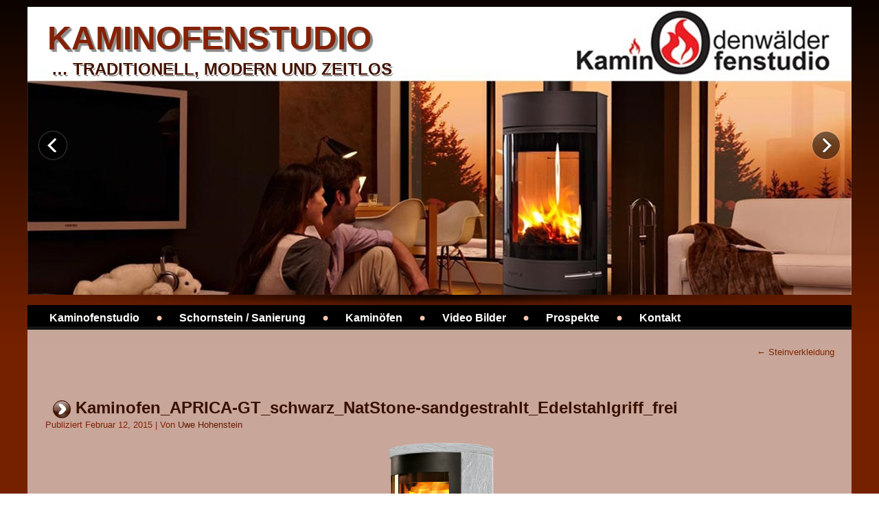

--- FILE ---
content_type: text/html; charset=UTF-8
request_url: https://odenwaelder-kaminofenstudio.de/kaminoefen/steinverkleidung/kaminofen_aprica-gt_schwarz_natstone-sandgestrahlt_edelstahlgriff_frei/
body_size: 10564
content:
<!DOCTYPE html>
<html lang="de">
<head>
<meta charset="UTF-8" />
<title>Kaminofen_APRICA-GT_schwarz_NatStone-sandgestrahlt_Edelstahlgriff_frei - kaminofenstudio</title>
<!-- Created by Artisteer v4.3.0.60745 -->
<meta name="viewport" content="initial-scale = 1.0, maximum-scale = 1.0, user-scalable = no, width = device-width" />
<!--[if lt IE 9]><script src="https://html5shiv.googlecode.com/svn/trunk/html5.js"></script><![endif]-->

<link rel="stylesheet" href="https://odenwaelder-kaminofenstudio.de/wp-content/themes/kaminstudio1200_3/style.css" media="screen" />
<link rel="pingback" href="https://odenwaelder-kaminofenstudio.de/xmlrpc.php" />

	  <meta name='robots' content='index, follow, max-image-preview:large, max-snippet:-1, max-video-preview:-1' />

	<!-- This site is optimized with the Yoast SEO plugin v26.5 - https://yoast.com/wordpress/plugins/seo/ -->
	<link rel="canonical" href="https://odenwaelder-kaminofenstudio.de/kaminoefen/steinverkleidung/kaminofen_aprica-gt_schwarz_natstone-sandgestrahlt_edelstahlgriff_frei/" />
	<meta property="og:locale" content="de_DE" />
	<meta property="og:type" content="article" />
	<meta property="og:title" content="Kaminofen_APRICA-GT_schwarz_NatStone-sandgestrahlt_Edelstahlgriff_frei - kaminofenstudio" />
	<meta property="og:url" content="https://odenwaelder-kaminofenstudio.de/kaminoefen/steinverkleidung/kaminofen_aprica-gt_schwarz_natstone-sandgestrahlt_edelstahlgriff_frei/" />
	<meta property="og:site_name" content="kaminofenstudio" />
	<meta property="og:image" content="https://odenwaelder-kaminofenstudio.de/kaminoefen/steinverkleidung/kaminofen_aprica-gt_schwarz_natstone-sandgestrahlt_edelstahlgriff_frei" />
	<meta property="og:image:width" content="175" />
	<meta property="og:image:height" content="360" />
	<meta property="og:image:type" content="image/png" />
	<script type="application/ld+json" class="yoast-schema-graph">{"@context":"https://schema.org","@graph":[{"@type":"WebPage","@id":"https://odenwaelder-kaminofenstudio.de/kaminoefen/steinverkleidung/kaminofen_aprica-gt_schwarz_natstone-sandgestrahlt_edelstahlgriff_frei/","url":"https://odenwaelder-kaminofenstudio.de/kaminoefen/steinverkleidung/kaminofen_aprica-gt_schwarz_natstone-sandgestrahlt_edelstahlgriff_frei/","name":"Kaminofen_APRICA-GT_schwarz_NatStone-sandgestrahlt_Edelstahlgriff_frei - kaminofenstudio","isPartOf":{"@id":"https://odenwaelder-kaminofenstudio.de/#website"},"primaryImageOfPage":{"@id":"https://odenwaelder-kaminofenstudio.de/kaminoefen/steinverkleidung/kaminofen_aprica-gt_schwarz_natstone-sandgestrahlt_edelstahlgriff_frei/#primaryimage"},"image":{"@id":"https://odenwaelder-kaminofenstudio.de/kaminoefen/steinverkleidung/kaminofen_aprica-gt_schwarz_natstone-sandgestrahlt_edelstahlgriff_frei/#primaryimage"},"thumbnailUrl":"https://odenwaelder-kaminofenstudio.de/wp-content/uploads/2015/01/Kaminofen_APRICA-GT_schwarz_NatStone-sandgestrahlt_Edelstahlgriff_frei.png","datePublished":"2015-02-12T09:34:24+00:00","breadcrumb":{"@id":"https://odenwaelder-kaminofenstudio.de/kaminoefen/steinverkleidung/kaminofen_aprica-gt_schwarz_natstone-sandgestrahlt_edelstahlgriff_frei/#breadcrumb"},"inLanguage":"de","potentialAction":[{"@type":"ReadAction","target":["https://odenwaelder-kaminofenstudio.de/kaminoefen/steinverkleidung/kaminofen_aprica-gt_schwarz_natstone-sandgestrahlt_edelstahlgriff_frei/"]}]},{"@type":"ImageObject","inLanguage":"de","@id":"https://odenwaelder-kaminofenstudio.de/kaminoefen/steinverkleidung/kaminofen_aprica-gt_schwarz_natstone-sandgestrahlt_edelstahlgriff_frei/#primaryimage","url":"https://odenwaelder-kaminofenstudio.de/wp-content/uploads/2015/01/Kaminofen_APRICA-GT_schwarz_NatStone-sandgestrahlt_Edelstahlgriff_frei.png","contentUrl":"https://odenwaelder-kaminofenstudio.de/wp-content/uploads/2015/01/Kaminofen_APRICA-GT_schwarz_NatStone-sandgestrahlt_Edelstahlgriff_frei.png","width":175,"height":360},{"@type":"BreadcrumbList","@id":"https://odenwaelder-kaminofenstudio.de/kaminoefen/steinverkleidung/kaminofen_aprica-gt_schwarz_natstone-sandgestrahlt_edelstahlgriff_frei/#breadcrumb","itemListElement":[{"@type":"ListItem","position":1,"name":"Home","item":"https://odenwaelder-kaminofenstudio.de/"},{"@type":"ListItem","position":2,"name":"Kaminöfen","item":"https://odenwaelder-kaminofenstudio.de/kaminoefen/"},{"@type":"ListItem","position":3,"name":"Steinverkleidung","item":"https://odenwaelder-kaminofenstudio.de/kaminoefen/steinverkleidung/"},{"@type":"ListItem","position":4,"name":"Kaminofen_APRICA-GT_schwarz_NatStone-sandgestrahlt_Edelstahlgriff_frei"}]},{"@type":"WebSite","@id":"https://odenwaelder-kaminofenstudio.de/#website","url":"https://odenwaelder-kaminofenstudio.de/","name":"kaminofenstudio","description":"... TRADITIONELL, MODERN UND ZEITLOS","publisher":{"@id":"https://odenwaelder-kaminofenstudio.de/#organization"},"potentialAction":[{"@type":"SearchAction","target":{"@type":"EntryPoint","urlTemplate":"https://odenwaelder-kaminofenstudio.de/?s={search_term_string}"},"query-input":{"@type":"PropertyValueSpecification","valueRequired":true,"valueName":"search_term_string"}}],"inLanguage":"de"},{"@type":"Organization","@id":"https://odenwaelder-kaminofenstudio.de/#organization","name":"Odenwälder Kaminofenstudio GmbH & co. KG","url":"https://odenwaelder-kaminofenstudio.de/","logo":{"@type":"ImageObject","inLanguage":"de","@id":"https://odenwaelder-kaminofenstudio.de/#/schema/logo/image/","url":"https://odenwaelder-kaminofenstudio.de/wp-content/uploads/2015/04/Logo-Kaminofenstudio.jpg","contentUrl":"https://odenwaelder-kaminofenstudio.de/wp-content/uploads/2015/04/Logo-Kaminofenstudio.jpg","width":736,"height":296,"caption":"Odenwälder Kaminofenstudio GmbH & co. KG"},"image":{"@id":"https://odenwaelder-kaminofenstudio.de/#/schema/logo/image/"}}]}</script>
	<!-- / Yoast SEO plugin. -->


<link rel="alternate" type="application/rss+xml" title="kaminofenstudio &raquo; Feed" href="https://odenwaelder-kaminofenstudio.de/feed/" />
<link rel="alternate" type="application/rss+xml" title="kaminofenstudio &raquo; Kommentar-Feed" href="https://odenwaelder-kaminofenstudio.de/comments/feed/" />
<link rel="alternate" type="application/rss+xml" title="kaminofenstudio &raquo; Kaminofen_APRICA-GT_schwarz_NatStone-sandgestrahlt_Edelstahlgriff_frei-Kommentar-Feed" href="https://odenwaelder-kaminofenstudio.de/kaminoefen/steinverkleidung/kaminofen_aprica-gt_schwarz_natstone-sandgestrahlt_edelstahlgriff_frei/feed/" />
<link rel="alternate" title="oEmbed (JSON)" type="application/json+oembed" href="https://odenwaelder-kaminofenstudio.de/wp-json/oembed/1.0/embed?url=https%3A%2F%2Fodenwaelder-kaminofenstudio.de%2Fkaminoefen%2Fsteinverkleidung%2Fkaminofen_aprica-gt_schwarz_natstone-sandgestrahlt_edelstahlgriff_frei%2F" />
<link rel="alternate" title="oEmbed (XML)" type="text/xml+oembed" href="https://odenwaelder-kaminofenstudio.de/wp-json/oembed/1.0/embed?url=https%3A%2F%2Fodenwaelder-kaminofenstudio.de%2Fkaminoefen%2Fsteinverkleidung%2Fkaminofen_aprica-gt_schwarz_natstone-sandgestrahlt_edelstahlgriff_frei%2F&#038;format=xml" />
<style id='wp-img-auto-sizes-contain-inline-css' type='text/css'>
img:is([sizes=auto i],[sizes^="auto," i]){contain-intrinsic-size:3000px 1500px}
/*# sourceURL=wp-img-auto-sizes-contain-inline-css */
</style>
<style id='wp-emoji-styles-inline-css' type='text/css'>

	img.wp-smiley, img.emoji {
		display: inline !important;
		border: none !important;
		box-shadow: none !important;
		height: 1em !important;
		width: 1em !important;
		margin: 0 0.07em !important;
		vertical-align: -0.1em !important;
		background: none !important;
		padding: 0 !important;
	}
/*# sourceURL=wp-emoji-styles-inline-css */
</style>
<style id='wp-block-library-inline-css' type='text/css'>
:root{--wp-block-synced-color:#7a00df;--wp-block-synced-color--rgb:122,0,223;--wp-bound-block-color:var(--wp-block-synced-color);--wp-editor-canvas-background:#ddd;--wp-admin-theme-color:#007cba;--wp-admin-theme-color--rgb:0,124,186;--wp-admin-theme-color-darker-10:#006ba1;--wp-admin-theme-color-darker-10--rgb:0,107,160.5;--wp-admin-theme-color-darker-20:#005a87;--wp-admin-theme-color-darker-20--rgb:0,90,135;--wp-admin-border-width-focus:2px}@media (min-resolution:192dpi){:root{--wp-admin-border-width-focus:1.5px}}.wp-element-button{cursor:pointer}:root .has-very-light-gray-background-color{background-color:#eee}:root .has-very-dark-gray-background-color{background-color:#313131}:root .has-very-light-gray-color{color:#eee}:root .has-very-dark-gray-color{color:#313131}:root .has-vivid-green-cyan-to-vivid-cyan-blue-gradient-background{background:linear-gradient(135deg,#00d084,#0693e3)}:root .has-purple-crush-gradient-background{background:linear-gradient(135deg,#34e2e4,#4721fb 50%,#ab1dfe)}:root .has-hazy-dawn-gradient-background{background:linear-gradient(135deg,#faaca8,#dad0ec)}:root .has-subdued-olive-gradient-background{background:linear-gradient(135deg,#fafae1,#67a671)}:root .has-atomic-cream-gradient-background{background:linear-gradient(135deg,#fdd79a,#004a59)}:root .has-nightshade-gradient-background{background:linear-gradient(135deg,#330968,#31cdcf)}:root .has-midnight-gradient-background{background:linear-gradient(135deg,#020381,#2874fc)}:root{--wp--preset--font-size--normal:16px;--wp--preset--font-size--huge:42px}.has-regular-font-size{font-size:1em}.has-larger-font-size{font-size:2.625em}.has-normal-font-size{font-size:var(--wp--preset--font-size--normal)}.has-huge-font-size{font-size:var(--wp--preset--font-size--huge)}.has-text-align-center{text-align:center}.has-text-align-left{text-align:left}.has-text-align-right{text-align:right}.has-fit-text{white-space:nowrap!important}#end-resizable-editor-section{display:none}.aligncenter{clear:both}.items-justified-left{justify-content:flex-start}.items-justified-center{justify-content:center}.items-justified-right{justify-content:flex-end}.items-justified-space-between{justify-content:space-between}.screen-reader-text{border:0;clip-path:inset(50%);height:1px;margin:-1px;overflow:hidden;padding:0;position:absolute;width:1px;word-wrap:normal!important}.screen-reader-text:focus{background-color:#ddd;clip-path:none;color:#444;display:block;font-size:1em;height:auto;left:5px;line-height:normal;padding:15px 23px 14px;text-decoration:none;top:5px;width:auto;z-index:100000}html :where(.has-border-color){border-style:solid}html :where([style*=border-top-color]){border-top-style:solid}html :where([style*=border-right-color]){border-right-style:solid}html :where([style*=border-bottom-color]){border-bottom-style:solid}html :where([style*=border-left-color]){border-left-style:solid}html :where([style*=border-width]){border-style:solid}html :where([style*=border-top-width]){border-top-style:solid}html :where([style*=border-right-width]){border-right-style:solid}html :where([style*=border-bottom-width]){border-bottom-style:solid}html :where([style*=border-left-width]){border-left-style:solid}html :where(img[class*=wp-image-]){height:auto;max-width:100%}:where(figure){margin:0 0 1em}html :where(.is-position-sticky){--wp-admin--admin-bar--position-offset:var(--wp-admin--admin-bar--height,0px)}@media screen and (max-width:600px){html :where(.is-position-sticky){--wp-admin--admin-bar--position-offset:0px}}

/*# sourceURL=wp-block-library-inline-css */
</style><style id='global-styles-inline-css' type='text/css'>
:root{--wp--preset--aspect-ratio--square: 1;--wp--preset--aspect-ratio--4-3: 4/3;--wp--preset--aspect-ratio--3-4: 3/4;--wp--preset--aspect-ratio--3-2: 3/2;--wp--preset--aspect-ratio--2-3: 2/3;--wp--preset--aspect-ratio--16-9: 16/9;--wp--preset--aspect-ratio--9-16: 9/16;--wp--preset--color--black: #000000;--wp--preset--color--cyan-bluish-gray: #abb8c3;--wp--preset--color--white: #ffffff;--wp--preset--color--pale-pink: #f78da7;--wp--preset--color--vivid-red: #cf2e2e;--wp--preset--color--luminous-vivid-orange: #ff6900;--wp--preset--color--luminous-vivid-amber: #fcb900;--wp--preset--color--light-green-cyan: #7bdcb5;--wp--preset--color--vivid-green-cyan: #00d084;--wp--preset--color--pale-cyan-blue: #8ed1fc;--wp--preset--color--vivid-cyan-blue: #0693e3;--wp--preset--color--vivid-purple: #9b51e0;--wp--preset--gradient--vivid-cyan-blue-to-vivid-purple: linear-gradient(135deg,rgb(6,147,227) 0%,rgb(155,81,224) 100%);--wp--preset--gradient--light-green-cyan-to-vivid-green-cyan: linear-gradient(135deg,rgb(122,220,180) 0%,rgb(0,208,130) 100%);--wp--preset--gradient--luminous-vivid-amber-to-luminous-vivid-orange: linear-gradient(135deg,rgb(252,185,0) 0%,rgb(255,105,0) 100%);--wp--preset--gradient--luminous-vivid-orange-to-vivid-red: linear-gradient(135deg,rgb(255,105,0) 0%,rgb(207,46,46) 100%);--wp--preset--gradient--very-light-gray-to-cyan-bluish-gray: linear-gradient(135deg,rgb(238,238,238) 0%,rgb(169,184,195) 100%);--wp--preset--gradient--cool-to-warm-spectrum: linear-gradient(135deg,rgb(74,234,220) 0%,rgb(151,120,209) 20%,rgb(207,42,186) 40%,rgb(238,44,130) 60%,rgb(251,105,98) 80%,rgb(254,248,76) 100%);--wp--preset--gradient--blush-light-purple: linear-gradient(135deg,rgb(255,206,236) 0%,rgb(152,150,240) 100%);--wp--preset--gradient--blush-bordeaux: linear-gradient(135deg,rgb(254,205,165) 0%,rgb(254,45,45) 50%,rgb(107,0,62) 100%);--wp--preset--gradient--luminous-dusk: linear-gradient(135deg,rgb(255,203,112) 0%,rgb(199,81,192) 50%,rgb(65,88,208) 100%);--wp--preset--gradient--pale-ocean: linear-gradient(135deg,rgb(255,245,203) 0%,rgb(182,227,212) 50%,rgb(51,167,181) 100%);--wp--preset--gradient--electric-grass: linear-gradient(135deg,rgb(202,248,128) 0%,rgb(113,206,126) 100%);--wp--preset--gradient--midnight: linear-gradient(135deg,rgb(2,3,129) 0%,rgb(40,116,252) 100%);--wp--preset--font-size--small: 13px;--wp--preset--font-size--medium: 20px;--wp--preset--font-size--large: 36px;--wp--preset--font-size--x-large: 42px;--wp--preset--spacing--20: 0.44rem;--wp--preset--spacing--30: 0.67rem;--wp--preset--spacing--40: 1rem;--wp--preset--spacing--50: 1.5rem;--wp--preset--spacing--60: 2.25rem;--wp--preset--spacing--70: 3.38rem;--wp--preset--spacing--80: 5.06rem;--wp--preset--shadow--natural: 6px 6px 9px rgba(0, 0, 0, 0.2);--wp--preset--shadow--deep: 12px 12px 50px rgba(0, 0, 0, 0.4);--wp--preset--shadow--sharp: 6px 6px 0px rgba(0, 0, 0, 0.2);--wp--preset--shadow--outlined: 6px 6px 0px -3px rgb(255, 255, 255), 6px 6px rgb(0, 0, 0);--wp--preset--shadow--crisp: 6px 6px 0px rgb(0, 0, 0);}:where(.is-layout-flex){gap: 0.5em;}:where(.is-layout-grid){gap: 0.5em;}body .is-layout-flex{display: flex;}.is-layout-flex{flex-wrap: wrap;align-items: center;}.is-layout-flex > :is(*, div){margin: 0;}body .is-layout-grid{display: grid;}.is-layout-grid > :is(*, div){margin: 0;}:where(.wp-block-columns.is-layout-flex){gap: 2em;}:where(.wp-block-columns.is-layout-grid){gap: 2em;}:where(.wp-block-post-template.is-layout-flex){gap: 1.25em;}:where(.wp-block-post-template.is-layout-grid){gap: 1.25em;}.has-black-color{color: var(--wp--preset--color--black) !important;}.has-cyan-bluish-gray-color{color: var(--wp--preset--color--cyan-bluish-gray) !important;}.has-white-color{color: var(--wp--preset--color--white) !important;}.has-pale-pink-color{color: var(--wp--preset--color--pale-pink) !important;}.has-vivid-red-color{color: var(--wp--preset--color--vivid-red) !important;}.has-luminous-vivid-orange-color{color: var(--wp--preset--color--luminous-vivid-orange) !important;}.has-luminous-vivid-amber-color{color: var(--wp--preset--color--luminous-vivid-amber) !important;}.has-light-green-cyan-color{color: var(--wp--preset--color--light-green-cyan) !important;}.has-vivid-green-cyan-color{color: var(--wp--preset--color--vivid-green-cyan) !important;}.has-pale-cyan-blue-color{color: var(--wp--preset--color--pale-cyan-blue) !important;}.has-vivid-cyan-blue-color{color: var(--wp--preset--color--vivid-cyan-blue) !important;}.has-vivid-purple-color{color: var(--wp--preset--color--vivid-purple) !important;}.has-black-background-color{background-color: var(--wp--preset--color--black) !important;}.has-cyan-bluish-gray-background-color{background-color: var(--wp--preset--color--cyan-bluish-gray) !important;}.has-white-background-color{background-color: var(--wp--preset--color--white) !important;}.has-pale-pink-background-color{background-color: var(--wp--preset--color--pale-pink) !important;}.has-vivid-red-background-color{background-color: var(--wp--preset--color--vivid-red) !important;}.has-luminous-vivid-orange-background-color{background-color: var(--wp--preset--color--luminous-vivid-orange) !important;}.has-luminous-vivid-amber-background-color{background-color: var(--wp--preset--color--luminous-vivid-amber) !important;}.has-light-green-cyan-background-color{background-color: var(--wp--preset--color--light-green-cyan) !important;}.has-vivid-green-cyan-background-color{background-color: var(--wp--preset--color--vivid-green-cyan) !important;}.has-pale-cyan-blue-background-color{background-color: var(--wp--preset--color--pale-cyan-blue) !important;}.has-vivid-cyan-blue-background-color{background-color: var(--wp--preset--color--vivid-cyan-blue) !important;}.has-vivid-purple-background-color{background-color: var(--wp--preset--color--vivid-purple) !important;}.has-black-border-color{border-color: var(--wp--preset--color--black) !important;}.has-cyan-bluish-gray-border-color{border-color: var(--wp--preset--color--cyan-bluish-gray) !important;}.has-white-border-color{border-color: var(--wp--preset--color--white) !important;}.has-pale-pink-border-color{border-color: var(--wp--preset--color--pale-pink) !important;}.has-vivid-red-border-color{border-color: var(--wp--preset--color--vivid-red) !important;}.has-luminous-vivid-orange-border-color{border-color: var(--wp--preset--color--luminous-vivid-orange) !important;}.has-luminous-vivid-amber-border-color{border-color: var(--wp--preset--color--luminous-vivid-amber) !important;}.has-light-green-cyan-border-color{border-color: var(--wp--preset--color--light-green-cyan) !important;}.has-vivid-green-cyan-border-color{border-color: var(--wp--preset--color--vivid-green-cyan) !important;}.has-pale-cyan-blue-border-color{border-color: var(--wp--preset--color--pale-cyan-blue) !important;}.has-vivid-cyan-blue-border-color{border-color: var(--wp--preset--color--vivid-cyan-blue) !important;}.has-vivid-purple-border-color{border-color: var(--wp--preset--color--vivid-purple) !important;}.has-vivid-cyan-blue-to-vivid-purple-gradient-background{background: var(--wp--preset--gradient--vivid-cyan-blue-to-vivid-purple) !important;}.has-light-green-cyan-to-vivid-green-cyan-gradient-background{background: var(--wp--preset--gradient--light-green-cyan-to-vivid-green-cyan) !important;}.has-luminous-vivid-amber-to-luminous-vivid-orange-gradient-background{background: var(--wp--preset--gradient--luminous-vivid-amber-to-luminous-vivid-orange) !important;}.has-luminous-vivid-orange-to-vivid-red-gradient-background{background: var(--wp--preset--gradient--luminous-vivid-orange-to-vivid-red) !important;}.has-very-light-gray-to-cyan-bluish-gray-gradient-background{background: var(--wp--preset--gradient--very-light-gray-to-cyan-bluish-gray) !important;}.has-cool-to-warm-spectrum-gradient-background{background: var(--wp--preset--gradient--cool-to-warm-spectrum) !important;}.has-blush-light-purple-gradient-background{background: var(--wp--preset--gradient--blush-light-purple) !important;}.has-blush-bordeaux-gradient-background{background: var(--wp--preset--gradient--blush-bordeaux) !important;}.has-luminous-dusk-gradient-background{background: var(--wp--preset--gradient--luminous-dusk) !important;}.has-pale-ocean-gradient-background{background: var(--wp--preset--gradient--pale-ocean) !important;}.has-electric-grass-gradient-background{background: var(--wp--preset--gradient--electric-grass) !important;}.has-midnight-gradient-background{background: var(--wp--preset--gradient--midnight) !important;}.has-small-font-size{font-size: var(--wp--preset--font-size--small) !important;}.has-medium-font-size{font-size: var(--wp--preset--font-size--medium) !important;}.has-large-font-size{font-size: var(--wp--preset--font-size--large) !important;}.has-x-large-font-size{font-size: var(--wp--preset--font-size--x-large) !important;}
/*# sourceURL=global-styles-inline-css */
</style>

<style id='classic-theme-styles-inline-css' type='text/css'>
/*! This file is auto-generated */
.wp-block-button__link{color:#fff;background-color:#32373c;border-radius:9999px;box-shadow:none;text-decoration:none;padding:calc(.667em + 2px) calc(1.333em + 2px);font-size:1.125em}.wp-block-file__button{background:#32373c;color:#fff;text-decoration:none}
/*# sourceURL=/wp-includes/css/classic-themes.min.css */
</style>
<link rel='stylesheet' id='wp-lightbox-2.min.css-css' href='https://odenwaelder-kaminofenstudio.de/wp-content/plugins/wp-lightbox-2/styles/lightbox.min.css?ver=1.3.4' type='text/css' media='all' />
<link rel='stylesheet' id='style.responsive.css-css' href='https://odenwaelder-kaminofenstudio.de/wp-content/themes/kaminstudio1200_3/style.responsive.css?ver=6.9' type='text/css' media='all' />
<script type="text/javascript" src="https://odenwaelder-kaminofenstudio.de/wp-content/themes/kaminstudio1200_3/jquery.js?ver=6.9" id="jquery-js"></script>
<script type="text/javascript" src="https://odenwaelder-kaminofenstudio.de/wp-content/themes/kaminstudio1200_3/jquery-migrate-1.1.1.js?ver=6.9" id="jquery_migrate-js"></script>
<script type="text/javascript" src="https://odenwaelder-kaminofenstudio.de/wp-content/themes/kaminstudio1200_3/script.js?ver=6.9" id="script.js-js"></script>
<script type="text/javascript" src="https://odenwaelder-kaminofenstudio.de/wp-content/themes/kaminstudio1200_3/script.responsive.js?ver=6.9" id="script.responsive.js-js"></script>
<link rel="https://api.w.org/" href="https://odenwaelder-kaminofenstudio.de/wp-json/" /><link rel="alternate" title="JSON" type="application/json" href="https://odenwaelder-kaminofenstudio.de/wp-json/wp/v2/media/292" /><link rel="EditURI" type="application/rsd+xml" title="RSD" href="https://odenwaelder-kaminofenstudio.de/xmlrpc.php?rsd" />
<link rel='shortlink' href='https://odenwaelder-kaminofenstudio.de/?p=292' />



</head>
<body class="attachment wp-singular attachment-template-default attachmentid-292 attachment-png wp-theme-kaminstudio1200_3">

<div id="art-main">

<header class="art-header"><div class="art-widget widget widget_text" id="text-2" ><div class="art-widget-content">			<div class="textwidget">

<link rel='stylesheet' href='https://odenwaelder-kaminofenstudio.de/wp-content/uploads/wow-slider-plugin/17/style.css' type='text/css' media='all' />
<!-- Name: odenwaelder-kaminofenstudio  -->

<!-- Start WOWSlider.com BODY section -->
<div id="wowslider-container17">
<div class="ws_images"><ul>
		<li><img src="https://odenwaelder-kaminofenstudio.de/wp-content/uploads/wow-slider-plugin/17/images/h11.jpg" alt="" title="" id="wows17_0"/></li>
		<li><img src="https://odenwaelder-kaminofenstudio.de/wp-content/uploads/wow-slider-plugin/17/images/h21.jpg" alt="" title="" id="wows17_1"/></li>
		<li><img src="https://odenwaelder-kaminofenstudio.de/wp-content/uploads/wow-slider-plugin/17/images/h31.jpg" alt="" title="" id="wows17_2"/></li>
		<li><img src="https://odenwaelder-kaminofenstudio.de/wp-content/uploads/wow-slider-plugin/17/images/h41.jpg" alt="" title="" id="wows17_3"/></li>
		<li><img src="https://odenwaelder-kaminofenstudio.de/wp-content/uploads/wow-slider-plugin/17/images/h51.jpg" alt="" title="" id="wows17_4"/></li>
		<li><img src="https://odenwaelder-kaminofenstudio.de/wp-content/uploads/wow-slider-plugin/17/images/h61.jpg" alt="" title="" id="wows17_5"/></li>
	</ul></div>

	<a href="#" class="ws_frame"></a>
	<div class="ws_shadow"></div>
</div>
<!-- End WOWSlider.com BODY section -->


<script type='text/javascript' src='https://odenwaelder-kaminofenstudio.de/wp-content/uploads/wow-slider-plugin/17/script.js'></script>

</div>
		</div></div>

    <div class="art-shapes">
        
            </div>

		<div class="art-headline">
    <a href="https://odenwaelder-kaminofenstudio.de/">kaminofenstudio</a>
</div>
		<div class="art-slogan">&#8230; TRADITIONELL, MODERN UND ZEITLOS</div>





                
                    
</header>

<div class="art-sheet clearfix">
<nav class="art-nav">
    
<ul class="art-hmenu menu-3">
	<li class="menu-item-1197"><a title="Kaminofenstudio" href="https://odenwaelder-kaminofenstudio.de/">Kaminofenstudio</a>
	</li>
	<li class="menu-item-1198"><a title="Schornstein / Sanierung" href="https://odenwaelder-kaminofenstudio.de/schornstein-schornsteinsanierung/">Schornstein / Sanierung</a>
	</li>
	<li class="menu-item-1199"><a title="Kaminöfen" href="https://odenwaelder-kaminofenstudio.de/kaminoefen/">Kaminöfen</a>
	<ul>
		<li class="menu-item-1200"><a title="Bio Ethanol (Ebios)" href="https://odenwaelder-kaminofenstudio.de/kaminoefen/bio-ethanoloefen-ebios/">Bio Ethanol (Ebios)</a>
		</li>
		<li class="menu-item-1201"><a title="fertige Kaminofenanlagen" href="https://odenwaelder-kaminofenstudio.de/kaminoefen/fertige-kaminanlagen/">fertige Kaminofenanlagen</a>
		</li>
		<li class="menu-item-1202"><a title="Kaminkassetten" href="https://odenwaelder-kaminofenstudio.de/kaminoefen/kaminkassetten/">Kaminkassetten</a>
		</li>
		<li class="menu-item-1203"><a title="Kaminöfen aus Stahl" href="https://odenwaelder-kaminofenstudio.de/kaminoefen/stahl/">Kaminöfen aus Stahl</a>
		</li>
		<li class="menu-item-1204"><a title="Keramikverkleidung" href="https://odenwaelder-kaminofenstudio.de/kaminoefen/keramikverkleidung/">Keramikverkleidung</a>
		</li>
		<li class="menu-item-1205"><a title="Kundenbilder" href="https://odenwaelder-kaminofenstudio.de/kaminoefen/kundenbilder/">Kundenbilder</a>
		</li>
		<li class="menu-item-1206"><a title="Pellet Öfen" href="https://odenwaelder-kaminofenstudio.de/kaminoefen/pellet-oefen/">Pellet Öfen</a>
		</li>
		<li class="menu-item-1207"><a title="Rizzoli Küchenofen Zentralheizungsherd und Holzofen" href="https://odenwaelder-kaminofenstudio.de/kaminoefen/rizzoli_zentralheizungsherd/">Rizzoli Küchenofen Zentralheizungsherd&hellip;</a>
		</li>
		<li class="menu-item-1208"><a title="Steinverkleidung" href="https://odenwaelder-kaminofenstudio.de/kaminoefen/steinverkleidung/">Steinverkleidung</a>
		</li>
		<li class="menu-item-1209"><a title="Wassergeführte Öfen" href="https://odenwaelder-kaminofenstudio.de/kaminoefen/wassergefuehrte-oefen/">Wassergeführte Öfen</a>
		</li>
	</ul>
	</li>
	<li class="menu-item-1211"><a title="Video Bilder" href="https://odenwaelder-kaminofenstudio.de/videos/">Video Bilder</a>
	<ul>
		<li class="menu-item-1212"><a title="Bilder erstellter Öfen" href="https://odenwaelder-kaminofenstudio.de/videos/bilder/">Bilder erstellter Öfen</a>
		<ul>
			<li class="menu-item-1213"><a title="Küchenherde" href="https://odenwaelder-kaminofenstudio.de/videos/bilder/kuechenherde/">Küchenherde</a>
			</li>
		</ul>
		</li>
		<li class="menu-item-1214"><a title="Videos" href="https://odenwaelder-kaminofenstudio.de/?page_id=684">Videos</a>
		</li>
	</ul>
	</li>
	<li class="menu-item-1215"><a title="Prospekte" href="https://odenwaelder-kaminofenstudio.de/download/">Prospekte</a>
	</li>
	<li class="menu-item-1219"><a title="Kontakt" href="https://odenwaelder-kaminofenstudio.de/kontaktanreise/">Kontakt</a>
	</li>
</ul>
 
    </nav><div class="art-layout-wrapper">
                <div class="art-content-layout">
                    <div class="art-content-layout-row">
                        <div class="art-layout-cell art-content">
							<article class="art-post art-article " style="">
                                                                                                <div class="art-postcontent clearfix"><div class="navigation">
    <div class="alignleft"></div>
    <div class="alignright"><a href="https://odenwaelder-kaminofenstudio.de/kaminoefen/steinverkleidung/" title="Zurück zu Steinverkleidung" rel="gallery"><span class="meta-nav">&larr;</span> Steinverkleidung</a></div>
 </div></div>
                                                

</article>
		<article id="post-292"  class="art-post art-article  post-292 attachment type-attachment status-inherit hentry" style="">
                                <h1 class="art-postheader entry-title"><span class="art-postheadericon"><a href="https://odenwaelder-kaminofenstudio.de/kaminoefen/steinverkleidung/kaminofen_aprica-gt_schwarz_natstone-sandgestrahlt_edelstahlgriff_frei/" rel="bookmark" title="Kaminofen_APRICA-GT_schwarz_NatStone-sandgestrahlt_Edelstahlgriff_frei">Kaminofen_APRICA-GT_schwarz_NatStone-sandgestrahlt_Edelstahlgriff_frei</a></span></h1>                                                <div class="art-postheadericons art-metadata-icons"><span class="art-postdateicon"><span class="date">Publiziert</span> <span class="entry-date updated" title="9:34 a.m.">Februar 12, 2015</span></span> | <span class="art-postauthoricon"><span class="author">Von</span> <span class="author vcard"><a class="url fn n" href="https://odenwaelder-kaminofenstudio.de/author/oiduts/" title="Zeige alle Beiträge von Uwe Hohenstein">Uwe Hohenstein</a></span></span></div>                <div class="art-postcontent clearfix">	<p class="attachment center">
		<a href="https://odenwaelder-kaminofenstudio.de/kaminoefen/steinverkleidung/kaminofen_aprica-gt_schwarz_natstone-sandgestrahlt_frei/" title="Kaminofen_APRICA-GT_schwarz_NatStone-sandgestrahlt_Edelstahlgriff_frei" rel="attachment">
			<img width="175" height="360" src="https://odenwaelder-kaminofenstudio.de/wp-content/uploads/2015/01/Kaminofen_APRICA-GT_schwarz_NatStone-sandgestrahlt_Edelstahlgriff_frei.png" class="attachment-600x9999 size-600x9999" alt="" decoding="async" fetchpriority="high" srcset="https://odenwaelder-kaminofenstudio.de/wp-content/uploads/2015/01/Kaminofen_APRICA-GT_schwarz_NatStone-sandgestrahlt_Edelstahlgriff_frei.png 175w, https://odenwaelder-kaminofenstudio.de/wp-content/uploads/2015/01/Kaminofen_APRICA-GT_schwarz_NatStone-sandgestrahlt_Edelstahlgriff_frei-146x300.png 146w" sizes="(max-width: 175px) 100vw, 175px" />		</a>
	</p>
	<p class="center">Die gesamte Größe beträgt <a href="https://odenwaelder-kaminofenstudio.de/wp-content/uploads/2015/01/Kaminofen_APRICA-GT_schwarz_NatStone-sandgestrahlt_Edelstahlgriff_frei.png" title="Link zum Bild in voller Grösse">175 &times; 360</a> Pixel</p><div class="navigation">
    <div class="alignleft"><a href='https://odenwaelder-kaminofenstudio.de/kaminoefen/steinverkleidung/kaminofen_aprica-gt_schwarz_natstone-sandgestrahlt_frei/'>Kaminofen_APRICA-GT_schwarz_NatStone-sandgestrahlt_frei</a> &raquo;</div>
    <div class="alignright">&laquo; <a href='https://odenwaelder-kaminofenstudio.de/kaminoefen/steinverkleidung/kaminofen_aprica_schwarz_topplatte-sandstone-curry_frei/'>Kaminofen_APRICA_schwarz_Topplatte-SandStone-curry_frei</a></div>
 </div></div>
                                                

</article>
		<div id="respond" class="art-commentsform" class="comment-respond">
		<h2 id="reply-title" class="art-postheader" class="comment-reply-title">Schreibe einen Kommentar <small><a rel="nofollow" id="cancel-comment-reply-link" href="/kaminoefen/steinverkleidung/kaminofen_aprica-gt_schwarz_natstone-sandgestrahlt_edelstahlgriff_frei/#respond" style="display:none;">Antwort abbrechen</a></small></h2><form action="https://odenwaelder-kaminofenstudio.de/wp-comments-post.php" method="post" id="commentform" class="comment-form"><p class="comment-notes"><span id="email-notes">Deine E-Mail-Adresse wird nicht veröffentlicht.</span> <span class="required-field-message">Erforderliche Felder sind mit <span class="required">*</span> markiert</span></p><p class="comment-form-comment"><label for="comment">Kommentar <span class="required">*</span></label> <textarea id="comment" name="comment" cols="45" rows="8" maxlength="65525" required="required"></textarea></p><p class="comment-form-author"><label for="author">Name <span class="required">*</span></label> <input id="author" name="author" type="text" value="" size="30" maxlength="245" autocomplete="name" required="required" /></p>
<p class="comment-form-email"><label for="email">E-Mail-Adresse <span class="required">*</span></label> <input id="email" name="email" type="text" value="" size="30" maxlength="100" aria-describedby="email-notes" autocomplete="email" required="required" /></p>
<p class="comment-form-url"><label for="url">Website</label> <input id="url" name="url" type="text" value="" size="30" maxlength="200" autocomplete="url" /></p>
<p class="comment-form-cookies-consent"><input id="wp-comment-cookies-consent" name="wp-comment-cookies-consent" type="checkbox" value="yes" /> <label for="wp-comment-cookies-consent">Meinen Namen, meine E-Mail-Adresse und meine Website in diesem Browser für die nächste Kommentierung speichern.</label></p>
<p class="form-submit"><input name="submit" class="art-button" type="submit" id="submit" class="submit" value="Kommentar abschicken" /> <input type='hidden' name='comment_post_ID' value='292' id='comment_post_ID' />
<input type='hidden' name='comment_parent' id='comment_parent' value='0' />
</p><p style="display: none !important;" class="akismet-fields-container" data-prefix="ak_"><label>&#916;<textarea name="ak_hp_textarea" cols="45" rows="8" maxlength="100"></textarea></label><input type="hidden" id="ak_js_1" name="ak_js" value="248"/><script>document.getElementById( "ak_js_1" ).setAttribute( "value", ( new Date() ).getTime() );</script></p></form>	</div><!-- #respond -->
					<article id="text-6"  class="art-post art-article  widget widget_text" style="">
                                                                                                <div class="art-postcontent clearfix">			<div class="textwidget"><marquee scrollamount="2">Achtung: Geänderte Öffnungszeiten entnehmen Sie  aktuell unserem Anrufbeantworter. ***  Weitere Termine nach Absprache möglich   ***</marquee></div>
		</div>
                                                

</article>
	

                        </div>
                        
                    </div>
                </div>
            </div><footer class="art-footer"><div class="art-footer-text">
<p><a href="http://odenwaelder-kaminofenstudio.de/impressum">Impressum</a> | <a href="http://odenwaelder-kaminofenstudio.de/datenschutz">Datenschutz</a> | Gestaltung & Layout: <a href="http://www.as-media-pro.de" target="_blank">AS-Media-Pro</a>
</div>
</footer>

    </div>
</div>


<div id="wp-footer">
	<script type="speculationrules">
{"prefetch":[{"source":"document","where":{"and":[{"href_matches":"/*"},{"not":{"href_matches":["/wp-*.php","/wp-admin/*","/wp-content/uploads/*","/wp-content/*","/wp-content/plugins/*","/wp-content/themes/kaminstudio1200_3/*","/*\\?(.+)"]}},{"not":{"selector_matches":"a[rel~=\"nofollow\"]"}},{"not":{"selector_matches":".no-prefetch, .no-prefetch a"}}]},"eagerness":"conservative"}]}
</script>
<script type="text/javascript" src="https://odenwaelder-kaminofenstudio.de/wp-includes/js/comment-reply.min.js?ver=6.9" id="comment-reply-js" async="async" data-wp-strategy="async" fetchpriority="low"></script>
<script type="text/javascript" id="wp-jquery-lightbox-js-extra">
/* <![CDATA[ */
var JQLBSettings = {"fitToScreen":"0","resizeSpeed":"400","displayDownloadLink":"0","navbarOnTop":"0","loopImages":"","resizeCenter":"","marginSize":"","linkTarget":"_self","help":"","prevLinkTitle":"previous image","nextLinkTitle":"next image","prevLinkText":"\u00ab Previous","nextLinkText":"Next \u00bb","closeTitle":"close image gallery","image":"Image ","of":" of ","download":"Download","jqlb_overlay_opacity":"80","jqlb_overlay_color":"#000000","jqlb_overlay_close":"1","jqlb_border_width":"10","jqlb_border_color":"#ffffff","jqlb_border_radius":"0","jqlb_image_info_background_transparency":"100","jqlb_image_info_bg_color":"#ffffff","jqlb_image_info_text_color":"#000000","jqlb_image_info_text_fontsize":"10","jqlb_show_text_for_image":"1","jqlb_next_image_title":"next image","jqlb_previous_image_title":"previous image","jqlb_next_button_image":"https://odenwaelder-kaminofenstudio.de/wp-content/plugins/wp-lightbox-2/styles/images/next.gif","jqlb_previous_button_image":"https://odenwaelder-kaminofenstudio.de/wp-content/plugins/wp-lightbox-2/styles/images/prev.gif","jqlb_maximum_width":"","jqlb_maximum_height":"","jqlb_show_close_button":"1","jqlb_close_image_title":"close image gallery","jqlb_close_image_max_heght":"22","jqlb_image_for_close_lightbox":"https://odenwaelder-kaminofenstudio.de/wp-content/plugins/wp-lightbox-2/styles/images/closelabel.gif","jqlb_keyboard_navigation":"1","jqlb_popup_size_fix":"0"};
//# sourceURL=wp-jquery-lightbox-js-extra
/* ]]> */
</script>
<script type="text/javascript" src="https://odenwaelder-kaminofenstudio.de/wp-content/plugins/wp-lightbox-2/js/dist/wp-lightbox-2.min.js?ver=1.3.4.1" id="wp-jquery-lightbox-js"></script>
<script id="wp-emoji-settings" type="application/json">
{"baseUrl":"https://s.w.org/images/core/emoji/17.0.2/72x72/","ext":".png","svgUrl":"https://s.w.org/images/core/emoji/17.0.2/svg/","svgExt":".svg","source":{"concatemoji":"https://odenwaelder-kaminofenstudio.de/wp-includes/js/wp-emoji-release.min.js?ver=6.9"}}
</script>
<script type="module">
/* <![CDATA[ */
/*! This file is auto-generated */
const a=JSON.parse(document.getElementById("wp-emoji-settings").textContent),o=(window._wpemojiSettings=a,"wpEmojiSettingsSupports"),s=["flag","emoji"];function i(e){try{var t={supportTests:e,timestamp:(new Date).valueOf()};sessionStorage.setItem(o,JSON.stringify(t))}catch(e){}}function c(e,t,n){e.clearRect(0,0,e.canvas.width,e.canvas.height),e.fillText(t,0,0);t=new Uint32Array(e.getImageData(0,0,e.canvas.width,e.canvas.height).data);e.clearRect(0,0,e.canvas.width,e.canvas.height),e.fillText(n,0,0);const a=new Uint32Array(e.getImageData(0,0,e.canvas.width,e.canvas.height).data);return t.every((e,t)=>e===a[t])}function p(e,t){e.clearRect(0,0,e.canvas.width,e.canvas.height),e.fillText(t,0,0);var n=e.getImageData(16,16,1,1);for(let e=0;e<n.data.length;e++)if(0!==n.data[e])return!1;return!0}function u(e,t,n,a){switch(t){case"flag":return n(e,"\ud83c\udff3\ufe0f\u200d\u26a7\ufe0f","\ud83c\udff3\ufe0f\u200b\u26a7\ufe0f")?!1:!n(e,"\ud83c\udde8\ud83c\uddf6","\ud83c\udde8\u200b\ud83c\uddf6")&&!n(e,"\ud83c\udff4\udb40\udc67\udb40\udc62\udb40\udc65\udb40\udc6e\udb40\udc67\udb40\udc7f","\ud83c\udff4\u200b\udb40\udc67\u200b\udb40\udc62\u200b\udb40\udc65\u200b\udb40\udc6e\u200b\udb40\udc67\u200b\udb40\udc7f");case"emoji":return!a(e,"\ud83e\u1fac8")}return!1}function f(e,t,n,a){let r;const o=(r="undefined"!=typeof WorkerGlobalScope&&self instanceof WorkerGlobalScope?new OffscreenCanvas(300,150):document.createElement("canvas")).getContext("2d",{willReadFrequently:!0}),s=(o.textBaseline="top",o.font="600 32px Arial",{});return e.forEach(e=>{s[e]=t(o,e,n,a)}),s}function r(e){var t=document.createElement("script");t.src=e,t.defer=!0,document.head.appendChild(t)}a.supports={everything:!0,everythingExceptFlag:!0},new Promise(t=>{let n=function(){try{var e=JSON.parse(sessionStorage.getItem(o));if("object"==typeof e&&"number"==typeof e.timestamp&&(new Date).valueOf()<e.timestamp+604800&&"object"==typeof e.supportTests)return e.supportTests}catch(e){}return null}();if(!n){if("undefined"!=typeof Worker&&"undefined"!=typeof OffscreenCanvas&&"undefined"!=typeof URL&&URL.createObjectURL&&"undefined"!=typeof Blob)try{var e="postMessage("+f.toString()+"("+[JSON.stringify(s),u.toString(),c.toString(),p.toString()].join(",")+"));",a=new Blob([e],{type:"text/javascript"});const r=new Worker(URL.createObjectURL(a),{name:"wpTestEmojiSupports"});return void(r.onmessage=e=>{i(n=e.data),r.terminate(),t(n)})}catch(e){}i(n=f(s,u,c,p))}t(n)}).then(e=>{for(const n in e)a.supports[n]=e[n],a.supports.everything=a.supports.everything&&a.supports[n],"flag"!==n&&(a.supports.everythingExceptFlag=a.supports.everythingExceptFlag&&a.supports[n]);var t;a.supports.everythingExceptFlag=a.supports.everythingExceptFlag&&!a.supports.flag,a.supports.everything||((t=a.source||{}).concatemoji?r(t.concatemoji):t.wpemoji&&t.twemoji&&(r(t.twemoji),r(t.wpemoji)))});
//# sourceURL=https://odenwaelder-kaminofenstudio.de/wp-includes/js/wp-emoji-loader.min.js
/* ]]> */
</script>
	<!-- 81 queries. 0,407 seconds. -->
</div>
</body>
</html>



--- FILE ---
content_type: text/css
request_url: https://odenwaelder-kaminofenstudio.de/wp-content/uploads/wow-slider-plugin/17/style.css
body_size: 9074
content:
/*
 *	generated by WOW Slider 5.6
 *	template Chess
 */
@import url(https://fonts.googleapis.com/css?family=Gurajada&subset=latin,telugu);
#wowslider-container17 { 
	display: table;
	zoom: 1; 
	position: relative;
	width: 100%;
	max-width: 1200px;
	max-height:420px;
	margin:0px auto 0px;
	z-index:90;
	text-align:left; /* reset align=center */
	font-size: 10px;
	text-shadow: none; /* fix some user styles */

	/* reset box-sizing (to boostrap friendly) */
	-webkit-box-sizing: content-box;
	-moz-box-sizing: content-box;
	box-sizing: content-box; 
}
* html #wowslider-container17{ width:1200px }
#wowslider-container17 .ws_images ul{
	position:relative;
	width: 10000%; 
	height:100%;
	left:0;
	list-style:none;
	margin:0;
	padding:0;
	border-spacing:0;
	overflow: visible;
	/*table-layout:fixed;*/
}
#wowslider-container17 .ws_images ul li{
	position: relative;
	width:1%;
	height:100%;
	line-height:0; /*opera*/
	overflow: hidden;
	float:left;
	/*font-size:0;*/
	padding:0 0 0 0 !important;
	margin:0 0 0 0 !important;
}

#wowslider-container17 .ws_images{
	position: relative;
	left:0;
	top:0;
	height:100%;
	max-height:420px;
	max-width: 1200px;
	vertical-align: top;
	border:none;
	overflow: hidden;
}
#wowslider-container17 .ws_images ul a{
	width:100%;
	height:100%;
	max-height:420px;
	display:block;
	color:transparent;
}
#wowslider-container17 img{
	max-width: none !important;
}
#wowslider-container17 .ws_images .ws_list img,
#wowslider-container17 .ws_images > div > img{
	width:100%;
	border:none 0;
	max-width: none;
	padding:0;
	margin:0;
}
#wowslider-container17 .ws_images > div > img {
	max-height:420px;
}

#wowslider-container17 .ws_images iframe {
	position: absolute;
	z-index: -1;
}

#wowslider-container17 .ws-title > div {
	display: inline-block !important;
}

#wowslider-container17 a{ 
	text-decoration: none; 
	outline: none; 
	border: none; 
}

#wowslider-container17  .ws_bullets { 
	float: left;
	position:absolute;
	z-index:70;
}
#wowslider-container17  .ws_bullets div{
	position:relative;
	float:left;
	font-size: 0px;
}
/* compatibility with Joomla styles */
#wowslider-container17  .ws_bullets a {
	line-height: 0;
}

#wowslider-container17  .ws_script{
	display:none;
}
#wowslider-container17 sound, 
#wowslider-container17 object{
	position:absolute;
}

/* prevent some of users reset styles */
#wowslider-container17 .ws_effect {
	position: static;
	width: 100%;
	height: 100%;
}

#wowslider-container17 .ws_photoItem {
	background: #fff;
}
#wowslider-container17 .ws_photoItem > div {
	left: 2em;
	right: 2em;
	top: 2em;
	bottom: 2em;
}


#wowslider-container17.ws_gestures {
	cursor: -webkit-grab;
	cursor: -moz-grab;
	cursor: url("[data-uri]"), move;
}
#wowslider-container17.ws_gestures.ws_grabbing {
	cursor: -webkit-grabbing;
	cursor: -moz-grabbing;
	cursor: url("[data-uri]"), move;
}

/* hide controls when video start play */
#wowslider-container17.ws_video_playing .ws_bullets {
	display: none;
}
#wowslider-container17.ws_video_playing:hover .ws_bullets {
	display: block;
}
/* IE fix because it don't show controls on hover if frame visible */
#wowslider-container17.ws_video_playing_ie .ws_bullets,
#wowslider-container17.ws_video_playing_ie a.ws_next,
#wowslider-container17.ws_video_playing_ie a.ws_prev {
	display: block;
}


/* youtube/vimeo buttons */
#wowslider-container17 .ws_video_btn {
	position: absolute;
	display: none;
	cursor: pointer;
	top: 0;
	left: 0;
	width: 100%;
	height: 100%;
	z-index: 55;
}
#wowslider-container17 .ws_video_btn.ws_youtube,
#wowslider-container17 .ws_video_btn.ws_vimeo {
	display: block;
}
#wowslider-container17 .ws_video_btn div {
	position: absolute;
	background-image: url(./playvideo.png);
	background-size: 200%;
	top: 50%;
	left: 50%;
	width: 7em;
	height: 5em;
	margin-left: -3.5em;
	margin-top: -2.5em;
}
#wowslider-container17 .ws_video_btn.ws_youtube div {
	background-position: 0 0;
}
#wowslider-container17 .ws_video_btn.ws_youtube:hover div {
	background-position: 100% 0;
}
#wowslider-container17 .ws_video_btn.ws_vimeo div {
	background-position: 0 100%;
}
#wowslider-container17 .ws_video_btn.ws_vimeo:hover div {
	background-position: 100% 100%;
}

#wowslider-container17 .ws_playpause.ws_hide {
	display: none !important;
}
#wowslider-container17  .ws_bullets { 
	padding: 3px; 
}
#wowslider-container17 .ws_bullets a { 
	width:21px;
	height:21px;
	background: url(./bullet.png) left top;
	float: left; 
	text-indent: -4000px; 
	position:relative;
	margin-left:3px;
	color:transparent;
}
#wowslider-container17 .ws_bullets a:hover, #wowslider-container17 .ws_bullets a.ws_selbull{
	background-position: 0 100%;
}
#wowslider-container17 a.ws_next, #wowslider-container17 a.ws_prev {
	position:absolute;
	top:50%;
	margin-top:-3em;
	z-index:60;
	height: 4.4em;
	width: 4.4em;
	background-image: url(./arrows.png);
	background-size: 200%;
}
#wowslider-container17 a.ws_next{
	background-position: 100% 0;
	right:1.5em;
}
#wowslider-container17 a.ws_prev {
	left:1.5em;
	background-position: 0 0; 
}
#wowslider-container17 a.ws_next:hover{
	background-position: 100% 100%;
}
#wowslider-container17 a.ws_prev:hover {
	background-position: 0 100%; 
}

/*playpause*/
#wowslider-container17 .ws_playpause {
    width: 4.4em;
    height: 4.4em;
    position: absolute;
    top: 50%;
    left: 50%;
    margin-left: -2.2em;
    margin-top: -2.2em;
    z-index: 59;
	background-size: 100%;
}

#wowslider-container17 .ws_pause {
    background-image: url(./pause.png);
}

#wowslider-container17 .ws_play {
    background-image: url(./play.png);
}

#wowslider-container17 .ws_pause:hover, #wowslider-container1 .ws_play:hover {
    background-position: 100% 100% !important;
}/* bottom center */
#wowslider-container17  .ws_bullets {
    bottom:0px;
	left:50%;
}
#wowslider-container17  .ws_bullets div{
	left:-50%;
}
#wowslider-container17 .ws-title{
	position: absolute;
	display:block;
    font: 1.3em 'Gurajada', serif;
	bottom: 0.8em;
	left: 0;
	z-index: 50;
	padding:0.3em;
	margin-right: 1em;
	color: #54acd2;
	background:#000000;
	line-height: 1.5em;
	font-weight: normal;
}
#wowslider-container17 .ws-title div{
	font-size: 0.625em;
	line-height: 1.1em;
}
#wowslider-container17 .ws-title span{
	line-height: 1.15em;
}#wowslider-container17 .ws_images > ul{
	animation: wsBasic 36s infinite;
	-moz-animation: wsBasic 36s infinite;
	-webkit-animation: wsBasic 36s infinite;
}
@keyframes wsBasic{0%{left:-0%} 8.33%{left:-0%} 16.67%{left:-100%} 25%{left:-100%} 33.33%{left:-200%} 41.67%{left:-200%} 50%{left:-300%} 58.33%{left:-300%} 66.67%{left:-400%} 75%{left:-400%} 83.33%{left:-500%} 91.67%{left:-500%} }
@-moz-keyframes wsBasic{0%{left:-0%} 8.33%{left:-0%} 16.67%{left:-100%} 25%{left:-100%} 33.33%{left:-200%} 41.67%{left:-200%} 50%{left:-300%} 58.33%{left:-300%} 66.67%{left:-400%} 75%{left:-400%} 83.33%{left:-500%} 91.67%{left:-500%} }
@-webkit-keyframes wsBasic{0%{left:-0%} 8.33%{left:-0%} 16.67%{left:-100%} 25%{left:-100%} 33.33%{left:-200%} 41.67%{left:-200%} 50%{left:-300%} 58.33%{left:-300%} 66.67%{left:-400%} 75%{left:-400%} 83.33%{left:-500%} 91.67%{left:-500%} }

#wowslider-container17 .ws_shadow{
	background: url(./shadow.png) left 100%;
	background-repeat: no-repeat;
	background-size:100% 100%;
	width:100%;
	height:30px;
	position: absolute;
	left:0;
	bottom:-30px;
	z-index:-1;
}
* html #wowslider-container17 .ws_shadow{/*ie6*/
	background:none;
	filter:progid:DXImageTransform.Microsoft.AlphaImageLoader( src='wowslider/install/shadow.png', sizingMethod='scale');
}
*+html #wowslider-container17 .ws_shadow{/*ie7*/
	background:none;
	filter:progid:DXImageTransform.Microsoft.AlphaImageLoader( src='wowslider/install/shadow.png', sizingMethod='scale');
}
#wowslider-container17 .ws_bulframe div div{
	height: auto;
}

@media all and (max-width:760px) {
	#wowslider-container17 .ws_fullscreen {
		display: block;
	}
}
@media all and (max-width:400px){
	#wowslider-container17 .ws_controls,
	#wowslider-container17 .ws_bullets,
	#wowslider-container17 .ws_thumbs{
		display: none
	}
}